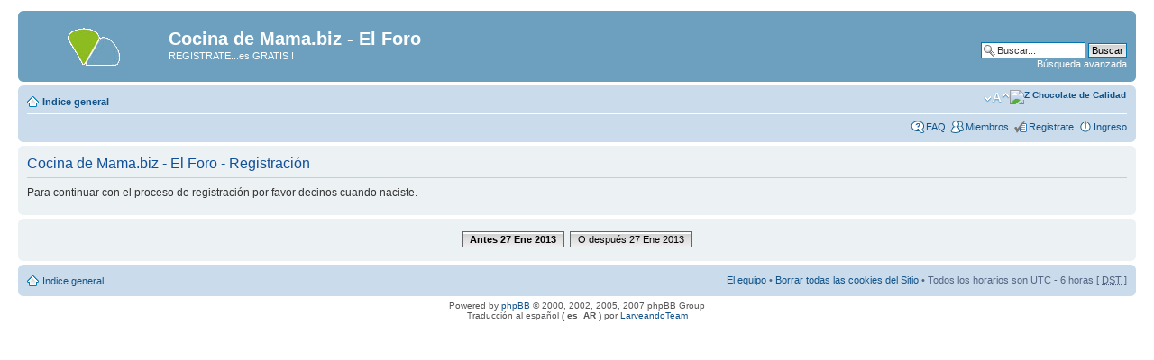

--- FILE ---
content_type: text/html; charset=UTF-8
request_url: http://www.cocinademama.com/cociforo/ucp.php?mode=register&sid=56bf980b244dbdd92a4f9b3ef5665724
body_size: 3447
content:
<!DOCTYPE html PUBLIC "-//W3C//DTD XHTML 1.0 Strict//EN" "http://www.w3.org/TR/xhtml1/DTD/xhtml1-strict.dtd">
<html xmlns="http://www.w3.org/1999/xhtml" dir="ltr" lang="es-ar" xml:lang="es-ar">
<head>

<meta http-equiv="content-type" content="text/html; charset=UTF-8" />
<meta http-equiv="content-style-type" content="text/css" />
<meta http-equiv="content-language" content="es-ar" />
<meta http-equiv="imagetoolbar" content="no" />
<meta name="resource-type" content="document" />
<meta name="distribution" content="global" />
<meta name="copyright" content="2002-2006 phpBB Group" />
<meta name="keywords" content="" />
<meta name="description" content="" />
<title>Cocina de Mama.biz - El Foro &bull; Panel de Control de Usuario &bull; Registrate</title>

<!--
	phpBB style name: prosilver
	Based on style:   prosilver (this is the default phpBB3 style)
	Original author:  Tom Beddard ( http://www.subBlue.com/ )
	Modified by:      
	
	NOTE: This page was generated by phpBB, the free open-source bulletin board package.
	      The phpBB Group is not responsible for the content of this page and forum. For more information
	      about phpBB please visit http://www.phpbb.com
-->

<script type="text/javascript">
// <![CDATA[
	var jump_page = 'Ingresa el número de página al que deseas ir:';
	var on_page = '';
	var per_page = '';
	var base_url = '';
	var style_cookie = 'phpBBstyle';
	var onload_functions = new Array();
	var onunload_functions = new Array();

	
	/**
	* Find a member
	*/
	function find_username(url)
	{
		popup(url, 760, 570, '_usersearch');
		return false;
	}

	/**
	* New function for handling multiple calls to window.onload and window.unload by pentapenguin
	*/
	window.onload = function()
	{
		for (i = 0; i <= onload_functions.length; i++)
		{
			eval(onload_functions[i]);
		}
	}

	window.onunload = function()
	{
		for (i = 0; i <= onunload_functions.length; i++)
		{
			eval(onunload_functions[i]);
		}
	}

// ]]>
</script>
<script type="text/javascript" src="./styles/prosilver/template/styleswitcher.js"></script>
<script type="text/javascript" src="./styles/prosilver/template/forum_fn.js"></script>

<link href="./styles/prosilver/theme/print.css" rel="stylesheet" type="text/css" media="print" title="printonly" />
<link href="./style.php?sid=4b0c0f3db288c84936124ebfe1b10603&amp;id=1&amp;lang=en" rel="stylesheet" type="text/css" media="screen, projection" />

<link href="./styles/prosilver/theme/normal.css" rel="stylesheet" type="text/css" title="A" />
<link href="./styles/prosilver/theme/medium.css" rel="alternate stylesheet" type="text/css" title="A+" />
<link href="./styles/prosilver/theme/large.css" rel="alternate stylesheet" type="text/css" title="A++" />


</head>

<body id="phpbb" class="section-ucp ltr">

<div id="wrap">
	<a id="top" name="top" accesskey="t"></a>
	<div id="page-header">
		<div class="headerbar">
			<div class="inner"><span class="corners-top"><span></span></span>

			<div id="site-description">
				<a href="./index.php?sid=4b0c0f3db288c84936124ebfe1b10603" title="Indice general" id="logo"><img src="./styles/prosilver/imageset/site_logo.gif" width="139" height="52" alt="" title="" /></a>
				<h1>Cocina de Mama.biz - El Foro</h1>
				
				<p>REGISTRATE...es GRATIS !</p>
			    <p style="display: none;"><a href="#start_here">Obviar</a></p>
			</div>

					<div id="search-box">
				<form action="./search.php?sid=4b0c0f3db288c84936124ebfe1b10603" method="post" id="search">
				<fieldset>
					<input name="keywords" id="keywords" type="text" maxlength="128" title="Buscar palabras clave" class="inputbox search" value="Buscar..." onclick="if(this.value=='Buscar...')this.value='';" onblur="if(this.value=='')this.value='Buscar...';" /> 
					<input class="button2" value="Buscar" type="submit" /><br />
					<a href="./search.php?sid=4b0c0f3db288c84936124ebfe1b10603" title="Ver opciones de búsqueda avanzada">Búsqueda avanzada</a> 				</fieldset>
				</form>
			</div>
		
			<span class="corners-bottom"><span></span></span></div>
		</div>

		<div class="navbar">
			<div class="inner"><span class="corners-top"><span></span></span>

			<ul class="linklist navlinks">
				<li class="icon-home"><a href="./index.php?sid=4b0c0f3db288c84936124ebfe1b10603" accesskey="h">Indice general</a> </li>
<table border="0" align="right" cellpadding="0" cellspacing="0">
                  <tr>
                    <td><a href="http://www.dpbolvw.net/click-2357476-10578496?url=http%3A%2F%2Fwww.zchocolat.com%2Fz34%2Fdefault.asp" target="_BLANK"><img src="http://www.cocinademama.biz/ad/zchocolate468B.jpg" alt="Z Chocolate de Calidad" border="0" /></a><img src="http://www.awltovhc.com/image-2357476-10578496" width="1" height="1" border="0"/>
					
</td>
                  </tr>
                </table>
				<li class="rightside"><a href="#" onclick="fontsizeup(); return false;" class="fontsize" title="Cambiar tamaño de la fuente">Cambiar tamaño de la fuente</a></li>

							</ul>

			
			<ul class="linklist rightside">
				<li class="icon-faq"><a href="./faq.php?sid=4b0c0f3db288c84936124ebfe1b10603" title="Preguntas Frecuentes">FAQ</a></li>
				<li class="icon-members"><a href="./memberlist.php?sid=4b0c0f3db288c84936124ebfe1b10603" title="Ver lista completa de Miembros">Miembros</a></li><li class="icon-register"><a href="./ucp.php?mode=register&amp;sid=4b0c0f3db288c84936124ebfe1b10603">Registrate</a></li>					<li class="icon-logout"><a href="./ucp.php?mode=login&amp;sid=4b0c0f3db288c84936124ebfe1b10603" title="Ingreso" accesskey="l">Ingreso</a></li>
							</ul>

			<span class="corners-bottom"><span></span></span></div>
		</div>

	</div>

	<a name="start_here"></a>
	<div id="page-body">
		
		 
<script type="text/javascript" defer="defer" >
// <![CDATA[
	function disable(disabl, name)
	{
		document.getElementById(name).disabled = disabl;
		if (disabl)
		{
			document.getElementById(name).className = 'button1 disabled';
		}
		else
		{
			document.getElementById(name).className = 'button1 enabled';
		}
	}

	// ]]>
</script>


	<form method="post" action="./ucp.php?mode=register&amp;sid=4b0c0f3db288c84936124ebfe1b10603" id="agreement">

	<div class="panel">
		<div class="inner"><span class="corners-top"><span></span></span>
		<div class="content">
			<h2>Cocina de Mama.biz - El Foro - Registración</h2>
			<p>Para continuar con el proceso de registración por favor decinos cuando naciste.</p>
		</div>
		<span class="corners-bottom"><span></span></span></div>
	</div>

	<div class="panel">
		<div class="inner"><span class="corners-top"><span></span></span>
		<fieldset class="submit-buttons">
						<strong><a href="./ucp.php?mode=register&amp;coppa=0&amp;sid=4b0c0f3db288c84936124ebfe1b10603" class="button1">Antes 27 Ene 2013</a></strong>&nbsp; <a href="./ucp.php?mode=register&amp;coppa=1&amp;sid=4b0c0f3db288c84936124ebfe1b10603" class="button2">O después 27 Ene 2013</a>
									<input type="hidden" name="creation_time" value="1769596308" />
<input type="hidden" name="form_token" value="7fefc1efded43607517b20a237b535c7ac11fc08" />
		</fieldset>
		<span class="corners-bottom"><span></span></span></div>
	</div>
	</form>

</div>

<div id="page-footer">

	<div class="navbar">
		<div class="inner"><span class="corners-top"><span></span></span>

		<ul class="linklist">
			<li class="icon-home"><a href="./index.php?sid=4b0c0f3db288c84936124ebfe1b10603" accesskey="h">Indice general</a></li>
							<li class="rightside"><a href="./memberlist.php?mode=leaders&amp;sid=4b0c0f3db288c84936124ebfe1b10603">El equipo</a> &bull; <a href="./ucp.php?mode=delete_cookies&amp;sid=4b0c0f3db288c84936124ebfe1b10603">Borrar todas las cookies del Sitio</a> &bull; Todos los horarios son UTC - 6 horas [ <abbr title="Daylight Saving Time">DST</abbr> ]</li>
		</ul>

		<span class="corners-bottom"><span></span></span></div>
	</div>
	
<!--
	We request you retain the full copyright notice below including the link to www.phpbb.com.
	This not only gives respect to the large amount of time given freely by the developers
	but also helps build interest, traffic and use of phpBB3. If you (honestly) cannot retain
	the full copyright we ask you at least leave in place the "Powered by phpBB" line, with
	"phpBB" linked to www.phpbb.com. If you refuse to include even this then support on our
	forums may be affected.

	The phpBB Group : 2006
//-->

	<div class="copyright">Powered by <a href="http://www.phpbb.com/">phpBB</a> &copy; 2000, 2002, 2005, 2007 phpBB Group
		<br />Traducci&oacute;n al espa&ntilde;ol <strong>( es_AR )</strong> por <a href="http://foro.larveando.com.ar/viewtopic.php?f=15&t=911">LarveandoTeam</a>	</div>
</div>

</div>

<div>
	<a id="bottom" name="bottom" accesskey="z"></a>
	<img src="./cron.php?cron_type=tidy_cache&amp;sid=4b0c0f3db288c84936124ebfe1b10603" width="1" height="1" alt="cron" /></div>

</body>
</html>